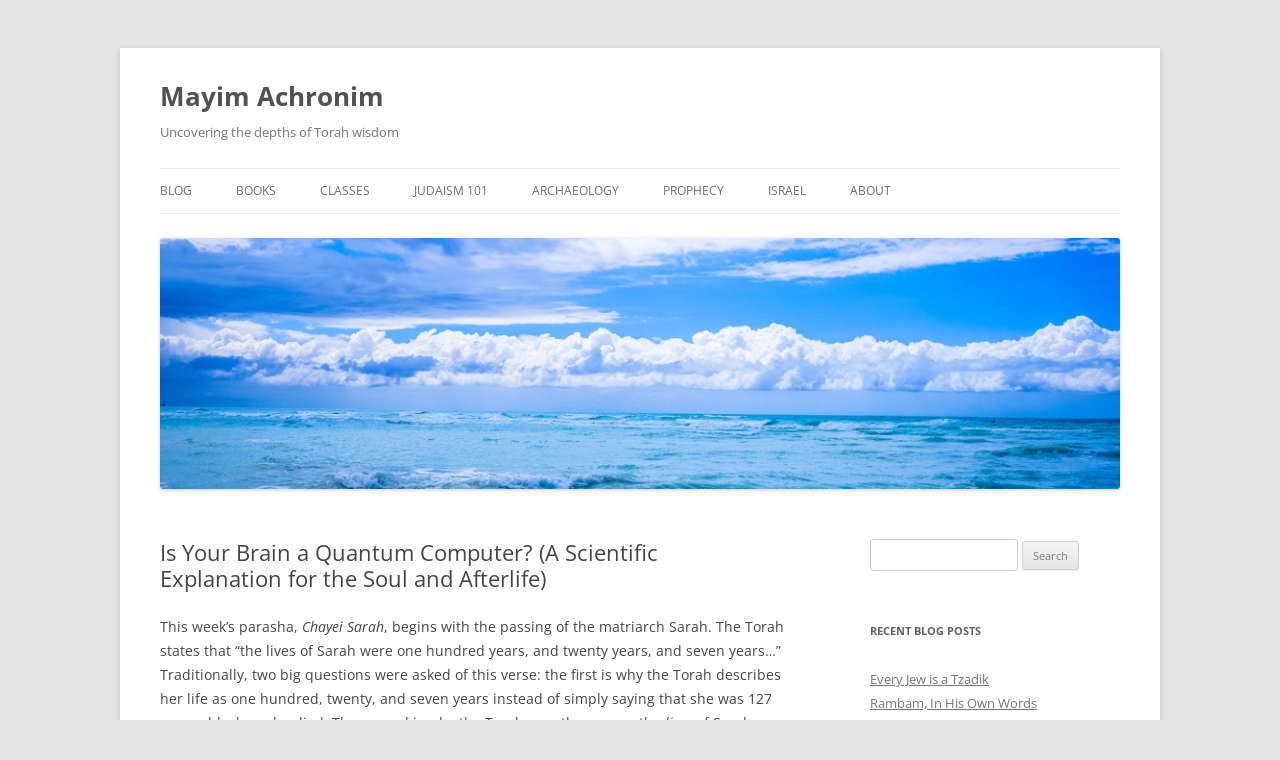

--- FILE ---
content_type: text/html; charset=UTF-8
request_url: https://www.mayimachronim.com/is-your-brain-a-quantum-computer-a-scientific-explanation-for-the-soul-and-afterlife/
body_size: 17556
content:
<!DOCTYPE html>
<!--[if IE 7]>
<html class="ie ie7" lang="en-US">
<![endif]-->
<!--[if IE 8]>
<html class="ie ie8" lang="en-US">
<![endif]-->
<!--[if !(IE 7) & !(IE 8)]><!-->
<html lang="en-US">
<!--<![endif]-->
<head>
<meta charset="UTF-8" />
<meta name="viewport" content="width=device-width, initial-scale=1.0" />
<title>Is Your Brain a Quantum Computer? (A Scientific Explanation for the Soul and Afterlife) | Mayim Achronim</title>
<link rel="profile" href="https://gmpg.org/xfn/11" />
<link rel="pingback" href="https://www.mayimachronim.com/xmlrpc.php">
<!--[if lt IE 9]>
<script src="https://www.mayimachronim.com/wp-content/themes/twentytwelve/js/html5.js?ver=3.7.0" type="text/javascript"></script>
<![endif]-->
<meta name='robots' content='max-image-preview:large' />
<link rel="alternate" type="application/rss+xml" title="Mayim Achronim &raquo; Feed" href="https://www.mayimachronim.com/feed/" />
<link rel="alternate" type="application/rss+xml" title="Mayim Achronim &raquo; Comments Feed" href="https://www.mayimachronim.com/comments/feed/" />
<link rel="alternate" type="application/rss+xml" title="Mayim Achronim &raquo; Is Your Brain a Quantum Computer? (A Scientific Explanation for the Soul and Afterlife) Comments Feed" href="https://www.mayimachronim.com/is-your-brain-a-quantum-computer-a-scientific-explanation-for-the-soul-and-afterlife/feed/" />
<link rel="alternate" title="oEmbed (JSON)" type="application/json+oembed" href="https://www.mayimachronim.com/wp-json/oembed/1.0/embed?url=https%3A%2F%2Fwww.mayimachronim.com%2Fis-your-brain-a-quantum-computer-a-scientific-explanation-for-the-soul-and-afterlife%2F" />
<link rel="alternate" title="oEmbed (XML)" type="text/xml+oembed" href="https://www.mayimachronim.com/wp-json/oembed/1.0/embed?url=https%3A%2F%2Fwww.mayimachronim.com%2Fis-your-brain-a-quantum-computer-a-scientific-explanation-for-the-soul-and-afterlife%2F&#038;format=xml" />
<style id='wp-img-auto-sizes-contain-inline-css' type='text/css'>
img:is([sizes=auto i],[sizes^="auto," i]){contain-intrinsic-size:3000px 1500px}
/*# sourceURL=wp-img-auto-sizes-contain-inline-css */
</style>
<link rel='stylesheet' id='sdm-styles-css' href='https://www.mayimachronim.com/wp-content/plugins/simple-download-monitor/css/sdm_wp_styles.css?ver=6.9' type='text/css' media='all' />
<style id='wp-emoji-styles-inline-css' type='text/css'>

	img.wp-smiley, img.emoji {
		display: inline !important;
		border: none !important;
		box-shadow: none !important;
		height: 1em !important;
		width: 1em !important;
		margin: 0 0.07em !important;
		vertical-align: -0.1em !important;
		background: none !important;
		padding: 0 !important;
	}
/*# sourceURL=wp-emoji-styles-inline-css */
</style>
<style id='wp-block-library-inline-css' type='text/css'>
:root{--wp-block-synced-color:#7a00df;--wp-block-synced-color--rgb:122,0,223;--wp-bound-block-color:var(--wp-block-synced-color);--wp-editor-canvas-background:#ddd;--wp-admin-theme-color:#007cba;--wp-admin-theme-color--rgb:0,124,186;--wp-admin-theme-color-darker-10:#006ba1;--wp-admin-theme-color-darker-10--rgb:0,107,160.5;--wp-admin-theme-color-darker-20:#005a87;--wp-admin-theme-color-darker-20--rgb:0,90,135;--wp-admin-border-width-focus:2px}@media (min-resolution:192dpi){:root{--wp-admin-border-width-focus:1.5px}}.wp-element-button{cursor:pointer}:root .has-very-light-gray-background-color{background-color:#eee}:root .has-very-dark-gray-background-color{background-color:#313131}:root .has-very-light-gray-color{color:#eee}:root .has-very-dark-gray-color{color:#313131}:root .has-vivid-green-cyan-to-vivid-cyan-blue-gradient-background{background:linear-gradient(135deg,#00d084,#0693e3)}:root .has-purple-crush-gradient-background{background:linear-gradient(135deg,#34e2e4,#4721fb 50%,#ab1dfe)}:root .has-hazy-dawn-gradient-background{background:linear-gradient(135deg,#faaca8,#dad0ec)}:root .has-subdued-olive-gradient-background{background:linear-gradient(135deg,#fafae1,#67a671)}:root .has-atomic-cream-gradient-background{background:linear-gradient(135deg,#fdd79a,#004a59)}:root .has-nightshade-gradient-background{background:linear-gradient(135deg,#330968,#31cdcf)}:root .has-midnight-gradient-background{background:linear-gradient(135deg,#020381,#2874fc)}:root{--wp--preset--font-size--normal:16px;--wp--preset--font-size--huge:42px}.has-regular-font-size{font-size:1em}.has-larger-font-size{font-size:2.625em}.has-normal-font-size{font-size:var(--wp--preset--font-size--normal)}.has-huge-font-size{font-size:var(--wp--preset--font-size--huge)}.has-text-align-center{text-align:center}.has-text-align-left{text-align:left}.has-text-align-right{text-align:right}.has-fit-text{white-space:nowrap!important}#end-resizable-editor-section{display:none}.aligncenter{clear:both}.items-justified-left{justify-content:flex-start}.items-justified-center{justify-content:center}.items-justified-right{justify-content:flex-end}.items-justified-space-between{justify-content:space-between}.screen-reader-text{border:0;clip-path:inset(50%);height:1px;margin:-1px;overflow:hidden;padding:0;position:absolute;width:1px;word-wrap:normal!important}.screen-reader-text:focus{background-color:#ddd;clip-path:none;color:#444;display:block;font-size:1em;height:auto;left:5px;line-height:normal;padding:15px 23px 14px;text-decoration:none;top:5px;width:auto;z-index:100000}html :where(.has-border-color){border-style:solid}html :where([style*=border-top-color]){border-top-style:solid}html :where([style*=border-right-color]){border-right-style:solid}html :where([style*=border-bottom-color]){border-bottom-style:solid}html :where([style*=border-left-color]){border-left-style:solid}html :where([style*=border-width]){border-style:solid}html :where([style*=border-top-width]){border-top-style:solid}html :where([style*=border-right-width]){border-right-style:solid}html :where([style*=border-bottom-width]){border-bottom-style:solid}html :where([style*=border-left-width]){border-left-style:solid}html :where(img[class*=wp-image-]){height:auto;max-width:100%}:where(figure){margin:0 0 1em}html :where(.is-position-sticky){--wp-admin--admin-bar--position-offset:var(--wp-admin--admin-bar--height,0px)}@media screen and (max-width:600px){html :where(.is-position-sticky){--wp-admin--admin-bar--position-offset:0px}}

/*# sourceURL=wp-block-library-inline-css */
</style><style id='global-styles-inline-css' type='text/css'>
:root{--wp--preset--aspect-ratio--square: 1;--wp--preset--aspect-ratio--4-3: 4/3;--wp--preset--aspect-ratio--3-4: 3/4;--wp--preset--aspect-ratio--3-2: 3/2;--wp--preset--aspect-ratio--2-3: 2/3;--wp--preset--aspect-ratio--16-9: 16/9;--wp--preset--aspect-ratio--9-16: 9/16;--wp--preset--color--black: #000000;--wp--preset--color--cyan-bluish-gray: #abb8c3;--wp--preset--color--white: #fff;--wp--preset--color--pale-pink: #f78da7;--wp--preset--color--vivid-red: #cf2e2e;--wp--preset--color--luminous-vivid-orange: #ff6900;--wp--preset--color--luminous-vivid-amber: #fcb900;--wp--preset--color--light-green-cyan: #7bdcb5;--wp--preset--color--vivid-green-cyan: #00d084;--wp--preset--color--pale-cyan-blue: #8ed1fc;--wp--preset--color--vivid-cyan-blue: #0693e3;--wp--preset--color--vivid-purple: #9b51e0;--wp--preset--color--blue: #21759b;--wp--preset--color--dark-gray: #444;--wp--preset--color--medium-gray: #9f9f9f;--wp--preset--color--light-gray: #e6e6e6;--wp--preset--gradient--vivid-cyan-blue-to-vivid-purple: linear-gradient(135deg,rgb(6,147,227) 0%,rgb(155,81,224) 100%);--wp--preset--gradient--light-green-cyan-to-vivid-green-cyan: linear-gradient(135deg,rgb(122,220,180) 0%,rgb(0,208,130) 100%);--wp--preset--gradient--luminous-vivid-amber-to-luminous-vivid-orange: linear-gradient(135deg,rgb(252,185,0) 0%,rgb(255,105,0) 100%);--wp--preset--gradient--luminous-vivid-orange-to-vivid-red: linear-gradient(135deg,rgb(255,105,0) 0%,rgb(207,46,46) 100%);--wp--preset--gradient--very-light-gray-to-cyan-bluish-gray: linear-gradient(135deg,rgb(238,238,238) 0%,rgb(169,184,195) 100%);--wp--preset--gradient--cool-to-warm-spectrum: linear-gradient(135deg,rgb(74,234,220) 0%,rgb(151,120,209) 20%,rgb(207,42,186) 40%,rgb(238,44,130) 60%,rgb(251,105,98) 80%,rgb(254,248,76) 100%);--wp--preset--gradient--blush-light-purple: linear-gradient(135deg,rgb(255,206,236) 0%,rgb(152,150,240) 100%);--wp--preset--gradient--blush-bordeaux: linear-gradient(135deg,rgb(254,205,165) 0%,rgb(254,45,45) 50%,rgb(107,0,62) 100%);--wp--preset--gradient--luminous-dusk: linear-gradient(135deg,rgb(255,203,112) 0%,rgb(199,81,192) 50%,rgb(65,88,208) 100%);--wp--preset--gradient--pale-ocean: linear-gradient(135deg,rgb(255,245,203) 0%,rgb(182,227,212) 50%,rgb(51,167,181) 100%);--wp--preset--gradient--electric-grass: linear-gradient(135deg,rgb(202,248,128) 0%,rgb(113,206,126) 100%);--wp--preset--gradient--midnight: linear-gradient(135deg,rgb(2,3,129) 0%,rgb(40,116,252) 100%);--wp--preset--font-size--small: 13px;--wp--preset--font-size--medium: 20px;--wp--preset--font-size--large: 36px;--wp--preset--font-size--x-large: 42px;--wp--preset--spacing--20: 0.44rem;--wp--preset--spacing--30: 0.67rem;--wp--preset--spacing--40: 1rem;--wp--preset--spacing--50: 1.5rem;--wp--preset--spacing--60: 2.25rem;--wp--preset--spacing--70: 3.38rem;--wp--preset--spacing--80: 5.06rem;--wp--preset--shadow--natural: 6px 6px 9px rgba(0, 0, 0, 0.2);--wp--preset--shadow--deep: 12px 12px 50px rgba(0, 0, 0, 0.4);--wp--preset--shadow--sharp: 6px 6px 0px rgba(0, 0, 0, 0.2);--wp--preset--shadow--outlined: 6px 6px 0px -3px rgb(255, 255, 255), 6px 6px rgb(0, 0, 0);--wp--preset--shadow--crisp: 6px 6px 0px rgb(0, 0, 0);}:where(.is-layout-flex){gap: 0.5em;}:where(.is-layout-grid){gap: 0.5em;}body .is-layout-flex{display: flex;}.is-layout-flex{flex-wrap: wrap;align-items: center;}.is-layout-flex > :is(*, div){margin: 0;}body .is-layout-grid{display: grid;}.is-layout-grid > :is(*, div){margin: 0;}:where(.wp-block-columns.is-layout-flex){gap: 2em;}:where(.wp-block-columns.is-layout-grid){gap: 2em;}:where(.wp-block-post-template.is-layout-flex){gap: 1.25em;}:where(.wp-block-post-template.is-layout-grid){gap: 1.25em;}.has-black-color{color: var(--wp--preset--color--black) !important;}.has-cyan-bluish-gray-color{color: var(--wp--preset--color--cyan-bluish-gray) !important;}.has-white-color{color: var(--wp--preset--color--white) !important;}.has-pale-pink-color{color: var(--wp--preset--color--pale-pink) !important;}.has-vivid-red-color{color: var(--wp--preset--color--vivid-red) !important;}.has-luminous-vivid-orange-color{color: var(--wp--preset--color--luminous-vivid-orange) !important;}.has-luminous-vivid-amber-color{color: var(--wp--preset--color--luminous-vivid-amber) !important;}.has-light-green-cyan-color{color: var(--wp--preset--color--light-green-cyan) !important;}.has-vivid-green-cyan-color{color: var(--wp--preset--color--vivid-green-cyan) !important;}.has-pale-cyan-blue-color{color: var(--wp--preset--color--pale-cyan-blue) !important;}.has-vivid-cyan-blue-color{color: var(--wp--preset--color--vivid-cyan-blue) !important;}.has-vivid-purple-color{color: var(--wp--preset--color--vivid-purple) !important;}.has-black-background-color{background-color: var(--wp--preset--color--black) !important;}.has-cyan-bluish-gray-background-color{background-color: var(--wp--preset--color--cyan-bluish-gray) !important;}.has-white-background-color{background-color: var(--wp--preset--color--white) !important;}.has-pale-pink-background-color{background-color: var(--wp--preset--color--pale-pink) !important;}.has-vivid-red-background-color{background-color: var(--wp--preset--color--vivid-red) !important;}.has-luminous-vivid-orange-background-color{background-color: var(--wp--preset--color--luminous-vivid-orange) !important;}.has-luminous-vivid-amber-background-color{background-color: var(--wp--preset--color--luminous-vivid-amber) !important;}.has-light-green-cyan-background-color{background-color: var(--wp--preset--color--light-green-cyan) !important;}.has-vivid-green-cyan-background-color{background-color: var(--wp--preset--color--vivid-green-cyan) !important;}.has-pale-cyan-blue-background-color{background-color: var(--wp--preset--color--pale-cyan-blue) !important;}.has-vivid-cyan-blue-background-color{background-color: var(--wp--preset--color--vivid-cyan-blue) !important;}.has-vivid-purple-background-color{background-color: var(--wp--preset--color--vivid-purple) !important;}.has-black-border-color{border-color: var(--wp--preset--color--black) !important;}.has-cyan-bluish-gray-border-color{border-color: var(--wp--preset--color--cyan-bluish-gray) !important;}.has-white-border-color{border-color: var(--wp--preset--color--white) !important;}.has-pale-pink-border-color{border-color: var(--wp--preset--color--pale-pink) !important;}.has-vivid-red-border-color{border-color: var(--wp--preset--color--vivid-red) !important;}.has-luminous-vivid-orange-border-color{border-color: var(--wp--preset--color--luminous-vivid-orange) !important;}.has-luminous-vivid-amber-border-color{border-color: var(--wp--preset--color--luminous-vivid-amber) !important;}.has-light-green-cyan-border-color{border-color: var(--wp--preset--color--light-green-cyan) !important;}.has-vivid-green-cyan-border-color{border-color: var(--wp--preset--color--vivid-green-cyan) !important;}.has-pale-cyan-blue-border-color{border-color: var(--wp--preset--color--pale-cyan-blue) !important;}.has-vivid-cyan-blue-border-color{border-color: var(--wp--preset--color--vivid-cyan-blue) !important;}.has-vivid-purple-border-color{border-color: var(--wp--preset--color--vivid-purple) !important;}.has-vivid-cyan-blue-to-vivid-purple-gradient-background{background: var(--wp--preset--gradient--vivid-cyan-blue-to-vivid-purple) !important;}.has-light-green-cyan-to-vivid-green-cyan-gradient-background{background: var(--wp--preset--gradient--light-green-cyan-to-vivid-green-cyan) !important;}.has-luminous-vivid-amber-to-luminous-vivid-orange-gradient-background{background: var(--wp--preset--gradient--luminous-vivid-amber-to-luminous-vivid-orange) !important;}.has-luminous-vivid-orange-to-vivid-red-gradient-background{background: var(--wp--preset--gradient--luminous-vivid-orange-to-vivid-red) !important;}.has-very-light-gray-to-cyan-bluish-gray-gradient-background{background: var(--wp--preset--gradient--very-light-gray-to-cyan-bluish-gray) !important;}.has-cool-to-warm-spectrum-gradient-background{background: var(--wp--preset--gradient--cool-to-warm-spectrum) !important;}.has-blush-light-purple-gradient-background{background: var(--wp--preset--gradient--blush-light-purple) !important;}.has-blush-bordeaux-gradient-background{background: var(--wp--preset--gradient--blush-bordeaux) !important;}.has-luminous-dusk-gradient-background{background: var(--wp--preset--gradient--luminous-dusk) !important;}.has-pale-ocean-gradient-background{background: var(--wp--preset--gradient--pale-ocean) !important;}.has-electric-grass-gradient-background{background: var(--wp--preset--gradient--electric-grass) !important;}.has-midnight-gradient-background{background: var(--wp--preset--gradient--midnight) !important;}.has-small-font-size{font-size: var(--wp--preset--font-size--small) !important;}.has-medium-font-size{font-size: var(--wp--preset--font-size--medium) !important;}.has-large-font-size{font-size: var(--wp--preset--font-size--large) !important;}.has-x-large-font-size{font-size: var(--wp--preset--font-size--x-large) !important;}
/*# sourceURL=global-styles-inline-css */
</style>

<style id='classic-theme-styles-inline-css' type='text/css'>
/*! This file is auto-generated */
.wp-block-button__link{color:#fff;background-color:#32373c;border-radius:9999px;box-shadow:none;text-decoration:none;padding:calc(.667em + 2px) calc(1.333em + 2px);font-size:1.125em}.wp-block-file__button{background:#32373c;color:#fff;text-decoration:none}
/*# sourceURL=/wp-includes/css/classic-themes.min.css */
</style>
<link rel='stylesheet' id='twentytwelve-fonts-css' href='https://www.mayimachronim.com/wp-content/themes/twentytwelve/fonts/font-open-sans.css?ver=20230328' type='text/css' media='all' />
<link rel='stylesheet' id='twentytwelve-style-css' href='https://www.mayimachronim.com/wp-content/themes/twentytwelve/style.css?ver=20241112' type='text/css' media='all' />
<link rel='stylesheet' id='twentytwelve-block-style-css' href='https://www.mayimachronim.com/wp-content/themes/twentytwelve/css/blocks.css?ver=20240812' type='text/css' media='all' />
<script type="text/javascript" src="https://www.mayimachronim.com/wp-includes/js/jquery/jquery.min.js?ver=3.7.1" id="jquery-core-js"></script>
<script type="text/javascript" src="https://www.mayimachronim.com/wp-includes/js/jquery/jquery-migrate.min.js?ver=3.4.1" id="jquery-migrate-js"></script>
<script type="text/javascript" id="sdm-scripts-js-extra">
/* <![CDATA[ */
var sdm_ajax_script = {"ajaxurl":"https://www.mayimachronim.com/wp-admin/admin-ajax.php"};
//# sourceURL=sdm-scripts-js-extra
/* ]]> */
</script>
<script type="text/javascript" src="https://www.mayimachronim.com/wp-content/plugins/simple-download-monitor/js/sdm_wp_scripts.js?ver=6.9" id="sdm-scripts-js"></script>
<script type="text/javascript" src="https://www.mayimachronim.com/wp-content/themes/twentytwelve/js/navigation.js?ver=20141205" id="twentytwelve-navigation-js" defer="defer" data-wp-strategy="defer"></script>
<link rel="https://api.w.org/" href="https://www.mayimachronim.com/wp-json/" /><link rel="alternate" title="JSON" type="application/json" href="https://www.mayimachronim.com/wp-json/wp/v2/posts/1158" /><link rel="EditURI" type="application/rsd+xml" title="RSD" href="https://www.mayimachronim.com/xmlrpc.php?rsd" />
<meta name="generator" content="WordPress 6.9" />
<link rel="canonical" href="https://www.mayimachronim.com/is-your-brain-a-quantum-computer-a-scientific-explanation-for-the-soul-and-afterlife/" />
<link rel='shortlink' href='https://www.mayimachronim.com/?p=1158' />
		<script type="text/javascript">
			var _statcounter = _statcounter || [];
			_statcounter.push({"tags": {"author": "Efraim Palvanov"}});
		</script>
		<script type="text/javascript">//<![CDATA[
  function external_links_in_new_windows_loop() {
    if (!document.links) {
      document.links = document.getElementsByTagName('a');
    }
    var change_link = false;
    var force = '';
    var ignore = '';

    for (var t=0; t<document.links.length; t++) {
      var all_links = document.links[t];
      change_link = false;
      
      if(document.links[t].hasAttribute('onClick') == false) {
        // forced if the address starts with http (or also https), but does not link to the current domain
        if(all_links.href.search(/^http/) != -1 && all_links.href.search('www.mayimachronim.com') == -1 && all_links.href.search(/^#/) == -1) {
          // console.log('Changed ' + all_links.href);
          change_link = true;
        }
          
        if(force != '' && all_links.href.search(force) != -1) {
          // forced
          // console.log('force ' + all_links.href);
          change_link = true;
        }
        
        if(ignore != '' && all_links.href.search(ignore) != -1) {
          // console.log('ignore ' + all_links.href);
          // ignored
          change_link = false;
        }

        if(change_link == true) {
          // console.log('Changed ' + all_links.href);
          document.links[t].setAttribute('onClick', 'javascript:window.open(\'' + all_links.href.replace(/'/g, '') + '\', \'_blank\', \'noopener\'); return false;');
          document.links[t].removeAttribute('target');
        }
      }
    }
  }
  
  // Load
  function external_links_in_new_windows_load(func)
  {  
    var oldonload = window.onload;
    if (typeof window.onload != 'function'){
      window.onload = func;
    } else {
      window.onload = function(){
        oldonload();
        func();
      }
    }
  }

  external_links_in_new_windows_load(external_links_in_new_windows_loop);
  //]]></script>

<link rel="icon" href="https://www.mayimachronim.com/wp-content/uploads/2016/06/cropped-cropped-Header2-32x32.jpg" sizes="32x32" />
<link rel="icon" href="https://www.mayimachronim.com/wp-content/uploads/2016/06/cropped-cropped-Header2-192x192.jpg" sizes="192x192" />
<link rel="apple-touch-icon" href="https://www.mayimachronim.com/wp-content/uploads/2016/06/cropped-cropped-Header2-180x180.jpg" />
<meta name="msapplication-TileImage" content="https://www.mayimachronim.com/wp-content/uploads/2016/06/cropped-cropped-Header2-270x270.jpg" />
</head>

<body data-rsssl=1 class="wp-singular post-template-default single single-post postid-1158 single-format-standard wp-embed-responsive wp-theme-twentytwelve custom-font-enabled single-author">
<div id="page" class="hfeed site">
	<header id="masthead" class="site-header">
		<hgroup>
			<h1 class="site-title"><a href="https://www.mayimachronim.com/" rel="home">Mayim Achronim</a></h1>
			<h2 class="site-description">Uncovering the depths of Torah wisdom</h2>
		</hgroup>

		<nav id="site-navigation" class="main-navigation">
			<button class="menu-toggle">Menu</button>
			<a class="assistive-text" href="#content">Skip to content</a>
			<div class="menu-header-menu-container"><ul id="menu-header-menu" class="nav-menu"><li id="menu-item-492" class="menu-item menu-item-type-custom menu-item-object-custom menu-item-home menu-item-492"><a href="https://www.mayimachronim.com">Blog</a></li>
<li id="menu-item-490" class="menu-item menu-item-type-post_type menu-item-object-page menu-item-490"><a href="https://www.mayimachronim.com/books/">Books</a></li>
<li id="menu-item-2800" class="menu-item menu-item-type-post_type menu-item-object-page menu-item-2800"><a href="https://www.mayimachronim.com/videos/">Classes</a></li>
<li id="menu-item-8684" class="menu-item menu-item-type-post_type menu-item-object-page menu-item-8684"><a href="https://www.mayimachronim.com/judaism-101/">Judaism 101</a></li>
<li id="menu-item-1543" class="menu-item menu-item-type-post_type menu-item-object-page menu-item-1543"><a href="https://www.mayimachronim.com/archaeology/">Archaeology</a></li>
<li id="menu-item-1866" class="menu-item menu-item-type-post_type menu-item-object-page menu-item-1866"><a href="https://www.mayimachronim.com/prophecy/">Prophecy</a></li>
<li id="menu-item-3007" class="menu-item menu-item-type-post_type menu-item-object-page menu-item-3007"><a href="https://www.mayimachronim.com/israel/">Israel</a></li>
<li id="menu-item-491" class="menu-item menu-item-type-post_type menu-item-object-page menu-item-491"><a href="https://www.mayimachronim.com/about/">About</a></li>
</ul></div>		</nav><!-- #site-navigation -->

				<a href="https://www.mayimachronim.com/"><img src="https://www.mayimachronim.com/wp-content/uploads/2016/06/cropped-Header2.jpg" width="2000" height="522" alt="Mayim Achronim" class="header-image" srcset="https://www.mayimachronim.com/wp-content/uploads/2016/06/cropped-Header2.jpg 2000w, https://www.mayimachronim.com/wp-content/uploads/2016/06/cropped-Header2-300x78.jpg 300w, https://www.mayimachronim.com/wp-content/uploads/2016/06/cropped-Header2-768x200.jpg 768w, https://www.mayimachronim.com/wp-content/uploads/2016/06/cropped-Header2-1024x267.jpg 1024w, https://www.mayimachronim.com/wp-content/uploads/2016/06/cropped-Header2-624x163.jpg 624w" sizes="(max-width: 2000px) 100vw, 2000px" decoding="async" fetchpriority="high" /></a>
			</header><!-- #masthead -->

	<div id="main" class="wrapper">

	<div id="primary" class="site-content">
		<div id="content" role="main">

			
				
	<article id="post-1158" class="post-1158 post type-post status-publish format-standard hentry category-law-life-cycle category-mysteries-origins category-torah-science tag-afterlife tag-brain tag-chayei-sarah tag-clinical-death tag-consciousness tag-death tag-life tag-microtubules tag-mind tag-mind-body-connection tag-near-death-experience tag-neurobiology tag-neurology tag-physics tag-psychology tag-quantum-biology tag-quantum-computer tag-quantum-physics tag-rebecca tag-reincarnation tag-sarah tag-soul tag-space tag-spirituality tag-torah-and-science tag-universe">
				<header class="entry-header">
			
						<h1 class="entry-title">Is Your Brain a Quantum Computer? (A Scientific Explanation for the Soul and Afterlife)</h1>
								</header><!-- .entry-header -->

				<div class="entry-content">
			<p>This week’s parasha, <em>Chayei Sarah</em>, begins with the passing of the matriarch Sarah. The Torah states that “the lives of Sarah were one hundred years, and twenty years, and seven years…” Traditionally, two big questions were asked of this verse: the first is why the Torah describes her life as one hundred, twenty, and seven years instead of simply saying that she was 127 years old when she died. The second is why the Torah says these were the <em>lives</em> of Sarah, instead of <em>life</em> in the singular, especially in light of the fact that the parasha actually describes her death, not life!</p>
<p>The classic answer to the first question is that Sarah was as beautiful at 100 as she was at 20, and she was as pure at 20 as she was at 7 years old. The answer to the second question, as we’ve explored in the past (see &#8216;A Mystical Journey through the Lives of Sarah&#8217; in <a href="https://www.lulu.com/en/us/shop/efraim-palvanov/garments-of-light-70-illuminating-essays-on-the-weekly-torah-portion-and-holidays/paperback/product-1wryq9vn.html"><em>Garments of Light</em></a>), is that Sarah &#8211; or at least a part of her soul &#8211; was immediately reincarnated in Rebecca, and thus Sarah’s life and life’s work continued with her future daughter-in-law. In general, the word for “life” in Hebrew is in plural, <em>chaim</em>, which alludes to the fact that there are really two lives: the transient life in this current physical world, and the everlasting life of the soul.</p>
<p>Today, many question (or outright reject) the possibility of an afterlife. Such people argue that there is no evidence or scientifically plausible explanation for such things. When the body dies, the person dies with it, and that’s it. In reality, there is a great deal of evidence to support the notion of a soul and an afterlife, and even one solid scientific explanation that is slowly gaining popularity and acceptance.</p>
<h2><strong>The Quantum Brain</strong></h2>
<p>Although there have been millions of cases of “near death experiences” and medically-induced “clinical deaths”—many of which end with the victim or patient describing other worlds and relating accurate information that would have been impossible for them to know—these are all relegated to “anecdotal evidence” and generally not taken seriously in the scientific community. We can put all of that aside (together with countless people’s personal stories of prophetic dreams and premonitions, “out-of-body” experiences, miraculous occurrences, and other inexplicable phenomena), and focus strictly on accepted science.</p>
<p>In recent decades, neurologists studying the human brain have sought to uncover what it is that generates consciousness and actually makes the brain work. Why and how is it that this network of cells produces a “mind”? Biology and chemistry have given us the general mechanisms of electrical signals and neurotransmitters, but have not been able to answer the real fundamental questions. To solve the mystery actually requires the most complex of sciences: quantum physics.</p>
<p>In 1989, world-renowned physicist Sir Roger Penrose published <em>The Emperor’s New Mind</em> in which he argued that classical physics simply cannot explain consciousness, nor can the brain be compared in any way to a typical computer, or be explained with familiar algorithms. Penrose suggested that the only plausible explanation for consciousness can come from quantum physics.</p>
<p>To go into the major principles of quantum physics is far beyond our scope. Indeed, one of the great quantum physicists, Richard Feynman, once noted: “I think I can safely say that nobody understands quantum mechanics.” Suffice it to say that quantum physics has completely revolutionized science and our entire understanding of reality. It has turned the universe into a funky place where just about anything is possible, and where things at the sub-atomic level behave in totally bizarre ways. <a href="http://www.jewoftheweek.net/2017/04/19/jew-of-the-week-niels-bohr/">Niels Bohr</a>, one of the early quantum physicists (and a Nobel Prize winner) offered that “If quantum mechanics hasn’t profoundly shocked you, you haven’t understood it yet.” Meanwhile, the man who is often called “the father of quantum physics”, Max Planck, stated:</p>
<p style="padding-left: 30px;">As a man who has devoted his whole life to the most clear headed science, to the study of matter, I can tell you as a result of my research about atoms this much: There is no matter as such. All matter originates and exists only by virtue of a force which brings the particle of an atom to vibration and holds this most minute solar system of the atom together. We must assume behind this force the existence of a conscious and intelligent mind. This mind is the matrix of all matter.</p>
<p>From his lifetime of studies, Planck concluded that reality as we know it doesn’t exist, and all of matter is held together by some kind of universal mind or consciousness. Building on these ideas, and the complex math and science behind them, Penrose proposed that the brain is a “quantum computer” of sorts, and may be intricately linked to the very fabric of the universe.</p>
<h2><strong>Quantum Biology and the Soul </strong></h2>
<p>Penrose’s hypothesis inspired a psychology professor in Arizona named <a href="https://www.youtube.com/watch?v=iIyEjh6ef_8">Stuart Hameroff</a>. As a practicing anesthesiologist, Hameroff knew that anesthesia works by shutting down small proteins inside neurons called microtubules, and this shuts off a person’s consciousness. Penrose and Hameroff teamed up to continue researching the possibility of the brain as quantum computer. Incredibly, their <a href="https://www.youtube.com/watch?v=jjpEc98o_Oo">conclusions suggest that</a> the brain can actually store its quantum information in the universe itself, so that even if the brain was to die, its information would <em>not</em> die with it. That information can be held indefinitely in the universe, and can return to a revived brain, or even into another brain. This would explain near death experiences and clinical deaths, and provides a scientific explanation for reincarnation and a life after death. The death of the body does not at all mean the death of the person, or that person’s memories and thoughts.</p>
<p><iframe title="Is Your Brain a Quantum Computer?" width="625" height="352" src="https://www.youtube.com/embed/ZaRNQFuCxfY?feature=oembed" frameborder="0" allow="accelerometer; autoplay; clipboard-write; encrypted-media; gyroscope; picture-in-picture; web-share" referrerpolicy="strict-origin-when-cross-origin" allowfullscreen></iframe></p>
<p>While there are those who are quick to criticize the theory and reject it, no one has been able to actually refute it. In fact, since the theory was first proposed, more and more evidence has accumulated to support it. In 2014, quantum biologist <a href="https://www.youtube.com/watch?v=sLS393F2wr4">Anirban Bandyopadhyay</a> (based in Japan’s National Institute for Materials Science and a visiting professor at MIT) successfully demonstrated the quantum activity of microtubules.</p>
<p>It appears that science has finally discovered the soul. There are now valid, empirical evidence-based theories to explain the existence of an eternal mind or spirit, a universal consciousness, the possibility of an afterlife and reincarnation. The scientific community needs to stop aggressively denying anything that seems “spiritual”, and instead delve deeper into this exciting and promising new field. This sentiment was already expressed long ago by Nikola Tesla, considered by many to be the greatest scientist of all time: “The day science begins to study non-physical phenomena, it will make more progress in one decade than in all the previous centuries of its existence.” It was the genius Tesla who first noted that his brain “is only a receiver,” and stated that “In the Universe there is a core from which we obtain knowledge, strength, inspiration. I have not penetrated into the secrets of this core, but I know it exists.”</p>
<hr />
<p><strong>The above is an excerpt from <a href="https://www.lulu.com/en/us/shop/efraim-palvanov/garments-of-light-70-illuminating-essays-on-the-weekly-torah-portion-and-holidays-volume-2/paperback/product-kjy5wv.html?page=1&amp;pageSize=4"><em>Garments of Light</em>, Volume Two</a>. Get the book <a href="https://www.lulu.com/en/us/shop/efraim-palvanov/garments-of-light-70-illuminating-essays-on-the-weekly-torah-portion-and-holidays-volume-2/paperback/product-kjy5wv.html?page=1&amp;pageSize=4">here</a>! </strong></p>
<p><a href="https://www.lulu.com/en/us/shop/efraim-palvanov/garments-of-light-70-illuminating-essays-on-the-weekly-torah-portion-and-holidays-volume-2/paperback/product-kjy5wv.html?page=1&amp;pageSize=4"><img decoding="async" class="aligncenter wp-image-2631" src="https://www.mayimachronim.com/wp-content/uploads/2015/10/GarmentsOfLight-2-Front-199x300.jpg" sizes="(max-width: 350px) 100vw, 350px" srcset="https://www.mayimachronim.com/wp-content/uploads/2015/10/GarmentsOfLight-2-Front-199x300.jpg 199w, https://www.mayimachronim.com/wp-content/uploads/2015/10/GarmentsOfLight-2-Front-678x1024.jpg 678w, https://www.mayimachronim.com/wp-content/uploads/2015/10/GarmentsOfLight-2-Front-768x1160.jpg 768w, https://www.mayimachronim.com/wp-content/uploads/2015/10/GarmentsOfLight-2-Front-1017x1536.jpg 1017w, https://www.mayimachronim.com/wp-content/uploads/2015/10/GarmentsOfLight-2-Front-1356x2048.jpg 1356w, https://www.mayimachronim.com/wp-content/uploads/2015/10/GarmentsOfLight-2-Front-624x942.jpg 624w, https://www.mayimachronim.com/wp-content/uploads/2015/10/GarmentsOfLight-2-Front-scaled.jpg 1696w" alt="" width="350" height="528" /></a></p>
					</div><!-- .entry-content -->
		
		<footer class="entry-meta">
			This entry was posted in <a href="https://www.mayimachronim.com/category/law-life-cycle/" rel="category tag">Jewish Law &amp; Life Cycle</a>, <a href="https://www.mayimachronim.com/category/mysteries-origins/" rel="category tag">Mysteries &amp; Origins</a>, <a href="https://www.mayimachronim.com/category/torah-science/" rel="category tag">Torah &amp; Science</a> and tagged <a href="https://www.mayimachronim.com/tag/afterlife/" rel="tag">Afterlife</a>, <a href="https://www.mayimachronim.com/tag/brain/" rel="tag">Brain</a>, <a href="https://www.mayimachronim.com/tag/chayei-sarah/" rel="tag">Chayei Sarah (Parasha)</a>, <a href="https://www.mayimachronim.com/tag/clinical-death/" rel="tag">Clinical Death</a>, <a href="https://www.mayimachronim.com/tag/consciousness/" rel="tag">Consciousness</a>, <a href="https://www.mayimachronim.com/tag/death/" rel="tag">Death</a>, <a href="https://www.mayimachronim.com/tag/life/" rel="tag">Life</a>, <a href="https://www.mayimachronim.com/tag/microtubules/" rel="tag">Microtubules</a>, <a href="https://www.mayimachronim.com/tag/mind/" rel="tag">Mind</a>, <a href="https://www.mayimachronim.com/tag/mind-body-connection/" rel="tag">Mind-Body Connection</a>, <a href="https://www.mayimachronim.com/tag/near-death-experience/" rel="tag">Near Death Experience</a>, <a href="https://www.mayimachronim.com/tag/neurobiology/" rel="tag">Neurobiology</a>, <a href="https://www.mayimachronim.com/tag/neurology/" rel="tag">Neurology</a>, <a href="https://www.mayimachronim.com/tag/physics/" rel="tag">Physics</a>, <a href="https://www.mayimachronim.com/tag/psychology/" rel="tag">Psychology</a>, <a href="https://www.mayimachronim.com/tag/quantum-biology/" rel="tag">Quantum Biology</a>, <a href="https://www.mayimachronim.com/tag/quantum-computer/" rel="tag">Quantum Computer</a>, <a href="https://www.mayimachronim.com/tag/quantum-physics/" rel="tag">Quantum Physics</a>, <a href="https://www.mayimachronim.com/tag/rebecca/" rel="tag">Rebecca</a>, <a href="https://www.mayimachronim.com/tag/reincarnation/" rel="tag">Reincarnation</a>, <a href="https://www.mayimachronim.com/tag/sarah/" rel="tag">Sarah</a>, <a href="https://www.mayimachronim.com/tag/soul/" rel="tag">Soul</a>, <a href="https://www.mayimachronim.com/tag/space/" rel="tag">Space</a>, <a href="https://www.mayimachronim.com/tag/spirituality/" rel="tag">Spirituality</a>, <a href="https://www.mayimachronim.com/tag/torah-and-science/" rel="tag">Torah and Science</a>, <a href="https://www.mayimachronim.com/tag/universe/" rel="tag">Universe</a> on <a href="https://www.mayimachronim.com/is-your-brain-a-quantum-computer-a-scientific-explanation-for-the-soul-and-afterlife/" title="1:58 pm" rel="bookmark"><time class="entry-date" datetime="2017-11-06T13:58:00-05:00">November 6, 2017</time></a><span class="by-author"> by <span class="author vcard"><a class="url fn n" href="https://www.mayimachronim.com/author/admin/" title="View all posts by Efraim Palvanov" rel="author">Efraim Palvanov</a></span></span>.								</footer><!-- .entry-meta -->
	</article><!-- #post -->

				<nav class="nav-single">
					<h3 class="assistive-text">Post navigation</h3>
					<span class="nav-previous"><a href="https://www.mayimachronim.com/torah-on-the-big-bang-and-the-age-of-the-universe/" rel="prev"><span class="meta-nav">&larr;</span> Torah on the Big Bang and the Age of the Universe</a></span>
					<span class="nav-next"><a href="https://www.mayimachronim.com/marriage-and-prayer-why-they-are-the-same-and-how-to-succeed-in-both/" rel="next">Marriage and Prayer: Why They Are the Same, and How to Succeed in Both <span class="meta-nav">&rarr;</span></a></span>
				</nav><!-- .nav-single -->

				
<div id="comments" class="comments-area">

	
			<h2 class="comments-title">
			2 thoughts on &ldquo;<span>Is Your Brain a Quantum Computer? (A Scientific Explanation for the Soul and Afterlife)</span>&rdquo;		</h2>

		<ol class="commentlist">
					<li class="pingback even thread-even depth-1" id="comment-133">
		<p>Pingback: <a href="https://www.mayimachronim.com/red-cow-quantum-physics-in-the-torah/" class="url" rel="ugc">Red Cow: Quantum Physics in the Torah | Mayim Achronim</a> </p>
				</li><!-- #comment-## -->
		<li class="pingback odd alt thread-odd thread-alt depth-1" id="comment-174">
		<p>Pingback: <a href="https://www.mayimachronim.com/three-reasons-to-be-religious/" class="url" rel="ugc">Three Reasons to be Religious | Mayim Achronim</a> </p>
				</li><!-- #comment-## -->
		</ol><!-- .commentlist -->

		
				<p class="nocomments">Comments are closed.</p>
		
	
	
</div><!-- #comments .comments-area -->

			
		</div><!-- #content -->
	</div><!-- #primary -->


			<div id="secondary" class="widget-area" role="complementary">
			<aside id="search-2" class="widget widget_search"><form role="search" method="get" id="searchform" class="searchform" action="https://www.mayimachronim.com/">
				<div>
					<label class="screen-reader-text" for="s">Search for:</label>
					<input type="text" value="" name="s" id="s" />
					<input type="submit" id="searchsubmit" value="Search" />
				</div>
			</form></aside>
		<aside id="recent-posts-2" class="widget widget_recent_entries">
		<h3 class="widget-title">Recent Blog Posts</h3>
		<ul>
											<li>
					<a href="https://www.mayimachronim.com/every-jew-is-a-tzadik/">Every Jew is a Tzadik</a>
									</li>
											<li>
					<a href="https://www.mayimachronim.com/rambam-in-his-own-words/">Rambam, In His Own Words</a>
									</li>
											<li>
					<a href="https://www.mayimachronim.com/parasha-deep-dive-shemot/">Parasha Deep Dive: Shemot</a>
									</li>
											<li>
					<a href="https://www.mayimachronim.com/torah-chemistry-video/">Torah Chemistry (Video)</a>
									</li>
											<li>
					<a href="https://www.mayimachronim.com/the-number-501/">The Number 501</a>
									</li>
											<li>
					<a href="https://www.mayimachronim.com/chanukah-the-final-redemption/">Chanukah &#038; the Final Redemption</a>
									</li>
											<li>
					<a href="https://www.mayimachronim.com/joseph-and-the-rothschilds/">Joseph and the Rothschilds</a>
									</li>
					</ul>

		</aside><aside id="block-3" class="widget widget_block"><div id="mc_embed_shell">
      <link href="//cdn-images.mailchimp.com/embedcode/classic-061523.css" rel="stylesheet" type="text/css">
  <style type="text/css">
        #mc_embed_signup{background:#f7f7f7; false;clear:left; font:14px Helvetica,Arial,sans-serif; width: 98%; padding: 2%;}
        /* Add your own Mailchimp form style overrides in your site stylesheet or in this style block.
           We recommend moving this block and the preceding CSS link to the HEAD of your HTML file. */
</style>
<div id="mc_embed_signup">
    <form action="https://mayimachronim.us3.list-manage.com/subscribe/post?u=d790062f7c03fa7913baea421&amp;id=252a92687d&amp;f_id=00281ce2f0" method="post" id="mc-embedded-subscribe-form" name="mc-embedded-subscribe-form" class="validate" target="_blank" data-dashlane-rid="01f900057a4357e4" data-dashlane-classification="newsletter">
        <div id="mc_embed_signup_scroll"><h2>Sign up for a weekly Torah insight!</h2>
            <div class="indicates-required"><span class="asterisk">*</span> indicates required</div>
            <div class="mc-field-group"><label for="mce-EMAIL">Email Address <span class="asterisk">*</span></label><input type="email" name="EMAIL" class="required email" id="mce-EMAIL" required="" value="" data-dashlane-rid="428a8aa10a9f7969" data-dashlane-classification="email" data-kwimpalastatus="alive" data-kwimpalaid="1728848224413-0"></div><div class="mc-field-group"><label for="mce-FNAME">First Name </label><input type="text" name="FNAME" class=" text" id="mce-FNAME" value="" data-dashlane-rid="82a635e4112c2be6" data-dashlane-classification="name,first" data-kwimpalastatus="alive" data-kwimpalaid="1728848224413-1"></div>
<div hidden=""><input type="hidden" name="tags" value="10812303"></div>
        <div id="mce-responses" class="clear">
            <div class="response" id="mce-error-response" style="display: none;"></div>
            <div class="response" id="mce-success-response" style="display: none;"></div>
        </div><div aria-hidden="true" style="position: absolute; left: -5000px;"><input type="text" name="b_d790062f7c03fa7913baea421_252a92687d" tabindex="-1" value=""></div><div class="clear"><input type="submit" name="subscribe" id="mc-embedded-subscribe" class="button" value="Subscribe" data-dashlane-rid="bbb046a94183eede" data-dashlane-classification="action,subscribe" style="background:#333;color:#fff;"></div>
    </div>
</form>
</div>
<script type="text/javascript" src="//s3.amazonaws.com/downloads.mailchimp.com/js/mc-validate.js"></script><script type="text/javascript">(function($) {window.fnames = new Array(); window.ftypes = new Array();fnames[0]='EMAIL';ftypes[0]='email';fnames[1]='FNAME';ftypes[1]='text';}(jQuery));var $mcj = jQuery.noConflict(true);</script></div></aside><aside id="text-5" class="widget widget_text"><h3 class="widget-title">Check out the YouTube channel! </h3>			<div class="textwidget"><p><strong><a href="https://www.youtube.com/channel/UC_WFaA4ZFKHMeNqf4xwkQOA/videos">See here to watch and listen to inspiring Torah classes. Please like and subscribe! </a></strong></p>
<p><a href="https://youtu.be/hjnd4BoLNU8?si=zIkLK2ZotPfNUgdc"><img loading="lazy" decoding="async" class="aligncenter wp-image-8593 size-medium" src="https://www.mayimachronim.com/wp-content/uploads/2025/01/Clip2-300x233.jpg" alt="" width="300" height="233" srcset="https://www.mayimachronim.com/wp-content/uploads/2025/01/Clip2-300x233.jpg 300w, https://www.mayimachronim.com/wp-content/uploads/2025/01/Clip2.jpg 392w" sizes="auto, (max-width: 300px) 100vw, 300px" /></a></p>
<p><a href="https://youtu.be/OqyZUm05o7w?si=6S-bZtdLRDrr8PMb"><img loading="lazy" decoding="async" class="aligncenter wp-image-8272 size-medium" src="https://www.mayimachronim.com/wp-content/uploads/2024/03/Snip1-300x239.jpg" alt="" width="300" height="239" srcset="https://www.mayimachronim.com/wp-content/uploads/2024/03/Snip1-300x239.jpg 300w, https://www.mayimachronim.com/wp-content/uploads/2024/03/Snip1.jpg 396w" sizes="auto, (max-width: 300px) 100vw, 300px" /></a><a href="https://youtu.be/R6EnR_h4iIg?si=f5p8m6VlziNLAUzD"><img loading="lazy" decoding="async" class="aligncenter wp-image-8592 size-medium" src="https://www.mayimachronim.com/wp-content/uploads/2025/01/Clip1-300x236.jpg" alt="" width="300" height="236" srcset="https://www.mayimachronim.com/wp-content/uploads/2025/01/Clip1-300x236.jpg 300w, https://www.mayimachronim.com/wp-content/uploads/2025/01/Clip1.jpg 394w" sizes="auto, (max-width: 300px) 100vw, 300px" /></a></p>
</div>
		</aside><aside id="archives-2" class="widget widget_archive"><h3 class="widget-title">Check Out Past Blog Posts</h3>		<label class="screen-reader-text" for="archives-dropdown-2">Check Out Past Blog Posts</label>
		<select id="archives-dropdown-2" name="archive-dropdown">
			
			<option value="">Select Month</option>
				<option value='https://www.mayimachronim.com/2026/01/'> January 2026 </option>
	<option value='https://www.mayimachronim.com/2025/12/'> December 2025 </option>
	<option value='https://www.mayimachronim.com/2025/11/'> November 2025 </option>
	<option value='https://www.mayimachronim.com/2025/10/'> October 2025 </option>
	<option value='https://www.mayimachronim.com/2025/09/'> September 2025 </option>
	<option value='https://www.mayimachronim.com/2025/08/'> August 2025 </option>
	<option value='https://www.mayimachronim.com/2025/07/'> July 2025 </option>
	<option value='https://www.mayimachronim.com/2025/06/'> June 2025 </option>
	<option value='https://www.mayimachronim.com/2025/05/'> May 2025 </option>
	<option value='https://www.mayimachronim.com/2025/04/'> April 2025 </option>
	<option value='https://www.mayimachronim.com/2025/03/'> March 2025 </option>
	<option value='https://www.mayimachronim.com/2025/02/'> February 2025 </option>
	<option value='https://www.mayimachronim.com/2025/01/'> January 2025 </option>
	<option value='https://www.mayimachronim.com/2024/12/'> December 2024 </option>
	<option value='https://www.mayimachronim.com/2024/11/'> November 2024 </option>
	<option value='https://www.mayimachronim.com/2024/10/'> October 2024 </option>
	<option value='https://www.mayimachronim.com/2024/09/'> September 2024 </option>
	<option value='https://www.mayimachronim.com/2024/08/'> August 2024 </option>
	<option value='https://www.mayimachronim.com/2024/07/'> July 2024 </option>
	<option value='https://www.mayimachronim.com/2024/06/'> June 2024 </option>
	<option value='https://www.mayimachronim.com/2024/05/'> May 2024 </option>
	<option value='https://www.mayimachronim.com/2024/04/'> April 2024 </option>
	<option value='https://www.mayimachronim.com/2024/03/'> March 2024 </option>
	<option value='https://www.mayimachronim.com/2024/02/'> February 2024 </option>
	<option value='https://www.mayimachronim.com/2024/01/'> January 2024 </option>
	<option value='https://www.mayimachronim.com/2023/12/'> December 2023 </option>
	<option value='https://www.mayimachronim.com/2023/11/'> November 2023 </option>
	<option value='https://www.mayimachronim.com/2023/10/'> October 2023 </option>
	<option value='https://www.mayimachronim.com/2023/09/'> September 2023 </option>
	<option value='https://www.mayimachronim.com/2023/08/'> August 2023 </option>
	<option value='https://www.mayimachronim.com/2023/07/'> July 2023 </option>
	<option value='https://www.mayimachronim.com/2023/06/'> June 2023 </option>
	<option value='https://www.mayimachronim.com/2023/05/'> May 2023 </option>
	<option value='https://www.mayimachronim.com/2023/04/'> April 2023 </option>
	<option value='https://www.mayimachronim.com/2023/03/'> March 2023 </option>
	<option value='https://www.mayimachronim.com/2023/02/'> February 2023 </option>
	<option value='https://www.mayimachronim.com/2023/01/'> January 2023 </option>
	<option value='https://www.mayimachronim.com/2022/12/'> December 2022 </option>
	<option value='https://www.mayimachronim.com/2022/11/'> November 2022 </option>
	<option value='https://www.mayimachronim.com/2022/10/'> October 2022 </option>
	<option value='https://www.mayimachronim.com/2022/09/'> September 2022 </option>
	<option value='https://www.mayimachronim.com/2022/08/'> August 2022 </option>
	<option value='https://www.mayimachronim.com/2022/07/'> July 2022 </option>
	<option value='https://www.mayimachronim.com/2022/06/'> June 2022 </option>
	<option value='https://www.mayimachronim.com/2022/05/'> May 2022 </option>
	<option value='https://www.mayimachronim.com/2022/04/'> April 2022 </option>
	<option value='https://www.mayimachronim.com/2022/03/'> March 2022 </option>
	<option value='https://www.mayimachronim.com/2022/02/'> February 2022 </option>
	<option value='https://www.mayimachronim.com/2022/01/'> January 2022 </option>
	<option value='https://www.mayimachronim.com/2021/12/'> December 2021 </option>
	<option value='https://www.mayimachronim.com/2021/11/'> November 2021 </option>
	<option value='https://www.mayimachronim.com/2021/10/'> October 2021 </option>
	<option value='https://www.mayimachronim.com/2021/09/'> September 2021 </option>
	<option value='https://www.mayimachronim.com/2021/08/'> August 2021 </option>
	<option value='https://www.mayimachronim.com/2021/07/'> July 2021 </option>
	<option value='https://www.mayimachronim.com/2021/06/'> June 2021 </option>
	<option value='https://www.mayimachronim.com/2021/05/'> May 2021 </option>
	<option value='https://www.mayimachronim.com/2021/04/'> April 2021 </option>
	<option value='https://www.mayimachronim.com/2021/03/'> March 2021 </option>
	<option value='https://www.mayimachronim.com/2021/02/'> February 2021 </option>
	<option value='https://www.mayimachronim.com/2021/01/'> January 2021 </option>
	<option value='https://www.mayimachronim.com/2020/12/'> December 2020 </option>
	<option value='https://www.mayimachronim.com/2020/11/'> November 2020 </option>
	<option value='https://www.mayimachronim.com/2020/10/'> October 2020 </option>
	<option value='https://www.mayimachronim.com/2020/09/'> September 2020 </option>
	<option value='https://www.mayimachronim.com/2020/08/'> August 2020 </option>
	<option value='https://www.mayimachronim.com/2020/07/'> July 2020 </option>
	<option value='https://www.mayimachronim.com/2020/06/'> June 2020 </option>
	<option value='https://www.mayimachronim.com/2020/05/'> May 2020 </option>
	<option value='https://www.mayimachronim.com/2020/04/'> April 2020 </option>
	<option value='https://www.mayimachronim.com/2020/03/'> March 2020 </option>
	<option value='https://www.mayimachronim.com/2020/02/'> February 2020 </option>
	<option value='https://www.mayimachronim.com/2020/01/'> January 2020 </option>
	<option value='https://www.mayimachronim.com/2019/12/'> December 2019 </option>
	<option value='https://www.mayimachronim.com/2019/11/'> November 2019 </option>
	<option value='https://www.mayimachronim.com/2019/10/'> October 2019 </option>
	<option value='https://www.mayimachronim.com/2019/09/'> September 2019 </option>
	<option value='https://www.mayimachronim.com/2019/08/'> August 2019 </option>
	<option value='https://www.mayimachronim.com/2019/07/'> July 2019 </option>
	<option value='https://www.mayimachronim.com/2019/06/'> June 2019 </option>
	<option value='https://www.mayimachronim.com/2019/05/'> May 2019 </option>
	<option value='https://www.mayimachronim.com/2019/04/'> April 2019 </option>
	<option value='https://www.mayimachronim.com/2019/03/'> March 2019 </option>
	<option value='https://www.mayimachronim.com/2019/02/'> February 2019 </option>
	<option value='https://www.mayimachronim.com/2019/01/'> January 2019 </option>
	<option value='https://www.mayimachronim.com/2018/12/'> December 2018 </option>
	<option value='https://www.mayimachronim.com/2018/11/'> November 2018 </option>
	<option value='https://www.mayimachronim.com/2018/10/'> October 2018 </option>
	<option value='https://www.mayimachronim.com/2018/09/'> September 2018 </option>
	<option value='https://www.mayimachronim.com/2018/08/'> August 2018 </option>
	<option value='https://www.mayimachronim.com/2018/07/'> July 2018 </option>
	<option value='https://www.mayimachronim.com/2018/06/'> June 2018 </option>
	<option value='https://www.mayimachronim.com/2018/05/'> May 2018 </option>
	<option value='https://www.mayimachronim.com/2018/04/'> April 2018 </option>
	<option value='https://www.mayimachronim.com/2018/03/'> March 2018 </option>
	<option value='https://www.mayimachronim.com/2018/02/'> February 2018 </option>
	<option value='https://www.mayimachronim.com/2018/01/'> January 2018 </option>
	<option value='https://www.mayimachronim.com/2017/12/'> December 2017 </option>
	<option value='https://www.mayimachronim.com/2017/11/'> November 2017 </option>
	<option value='https://www.mayimachronim.com/2017/10/'> October 2017 </option>
	<option value='https://www.mayimachronim.com/2017/09/'> September 2017 </option>
	<option value='https://www.mayimachronim.com/2017/08/'> August 2017 </option>
	<option value='https://www.mayimachronim.com/2017/06/'> June 2017 </option>
	<option value='https://www.mayimachronim.com/2017/05/'> May 2017 </option>
	<option value='https://www.mayimachronim.com/2017/04/'> April 2017 </option>
	<option value='https://www.mayimachronim.com/2017/03/'> March 2017 </option>
	<option value='https://www.mayimachronim.com/2017/02/'> February 2017 </option>
	<option value='https://www.mayimachronim.com/2017/01/'> January 2017 </option>
	<option value='https://www.mayimachronim.com/2016/12/'> December 2016 </option>
	<option value='https://www.mayimachronim.com/2016/11/'> November 2016 </option>
	<option value='https://www.mayimachronim.com/2016/10/'> October 2016 </option>
	<option value='https://www.mayimachronim.com/2016/09/'> September 2016 </option>
	<option value='https://www.mayimachronim.com/2016/08/'> August 2016 </option>
	<option value='https://www.mayimachronim.com/2016/07/'> July 2016 </option>
	<option value='https://www.mayimachronim.com/2016/05/'> May 2016 </option>
	<option value='https://www.mayimachronim.com/2016/04/'> April 2016 </option>
	<option value='https://www.mayimachronim.com/2016/03/'> March 2016 </option>
	<option value='https://www.mayimachronim.com/2016/01/'> January 2016 </option>
	<option value='https://www.mayimachronim.com/2015/12/'> December 2015 </option>
	<option value='https://www.mayimachronim.com/2015/11/'> November 2015 </option>
	<option value='https://www.mayimachronim.com/2015/10/'> October 2015 </option>
	<option value='https://www.mayimachronim.com/2015/09/'> September 2015 </option>
	<option value='https://www.mayimachronim.com/2015/07/'> July 2015 </option>
	<option value='https://www.mayimachronim.com/2015/06/'> June 2015 </option>
	<option value='https://www.mayimachronim.com/2015/05/'> May 2015 </option>
	<option value='https://www.mayimachronim.com/2015/04/'> April 2015 </option>
	<option value='https://www.mayimachronim.com/2015/03/'> March 2015 </option>
	<option value='https://www.mayimachronim.com/2015/02/'> February 2015 </option>
	<option value='https://www.mayimachronim.com/2015/01/'> January 2015 </option>
	<option value='https://www.mayimachronim.com/2014/12/'> December 2014 </option>
	<option value='https://www.mayimachronim.com/2014/11/'> November 2014 </option>
	<option value='https://www.mayimachronim.com/2014/10/'> October 2014 </option>

		</select>

			<script type="text/javascript">
/* <![CDATA[ */

( ( dropdownId ) => {
	const dropdown = document.getElementById( dropdownId );
	function onSelectChange() {
		setTimeout( () => {
			if ( 'escape' === dropdown.dataset.lastkey ) {
				return;
			}
			if ( dropdown.value ) {
				document.location.href = dropdown.value;
			}
		}, 250 );
	}
	function onKeyUp( event ) {
		if ( 'Escape' === event.key ) {
			dropdown.dataset.lastkey = 'escape';
		} else {
			delete dropdown.dataset.lastkey;
		}
	}
	function onClick() {
		delete dropdown.dataset.lastkey;
	}
	dropdown.addEventListener( 'keyup', onKeyUp );
	dropdown.addEventListener( 'click', onClick );
	dropdown.addEventListener( 'change', onSelectChange );
})( "archives-dropdown-2" );

//# sourceURL=WP_Widget_Archives%3A%3Awidget
/* ]]> */
</script>
</aside><aside id="categories-2" class="widget widget_categories"><h3 class="widget-title">Topics</h3><form action="https://www.mayimachronim.com" method="get"><label class="screen-reader-text" for="cat">Topics</label><select  name='cat' id='cat' class='postform'>
	<option value='-1'>Select Category</option>
	<option class="level-0" value="1524">Archaeology &amp; History</option>
	<option class="level-0" value="1525">Holidays</option>
	<option class="level-0" value="1526">Jewish Law &amp; Life Cycle</option>
	<option class="level-0" value="1530">Kabbalah &amp; Mysticism</option>
	<option class="level-0" value="1529">Mashiach &amp; End of Days</option>
	<option class="level-0" value="1527">Midrash</option>
	<option class="level-0" value="1531">Mysteries &amp; Origins</option>
	<option class="level-0" value="1528">Personal Development</option>
	<option class="level-0" value="2266">Prophecy</option>
	<option class="level-0" value="1523">Torah &amp; Science</option>
	<option class="level-0" value="1">Uncategorized</option>
</select>
</form><script type="text/javascript">
/* <![CDATA[ */

( ( dropdownId ) => {
	const dropdown = document.getElementById( dropdownId );
	function onSelectChange() {
		setTimeout( () => {
			if ( 'escape' === dropdown.dataset.lastkey ) {
				return;
			}
			if ( dropdown.value && parseInt( dropdown.value ) > 0 && dropdown instanceof HTMLSelectElement ) {
				dropdown.parentElement.submit();
			}
		}, 250 );
	}
	function onKeyUp( event ) {
		if ( 'Escape' === event.key ) {
			dropdown.dataset.lastkey = 'escape';
		} else {
			delete dropdown.dataset.lastkey;
		}
	}
	function onClick() {
		delete dropdown.dataset.lastkey;
	}
	dropdown.addEventListener( 'keyup', onKeyUp );
	dropdown.addEventListener( 'click', onClick );
	dropdown.addEventListener( 'change', onSelectChange );
})( "cat" );

//# sourceURL=WP_Widget_Categories%3A%3Awidget
/* ]]> */
</script>
</aside><aside id="tag_cloud-2" class="widget widget_tag_cloud"><h3 class="widget-title">Tags</h3><div class="tagcloud"><ul class='wp-tag-cloud' role='list'>
	<li><a href="https://www.mayimachronim.com/tag/abraham/" class="tag-cloud-link tag-link-35 tag-link-position-1" style="font-size: 15.753846153846pt;" aria-label="Abraham (70 items)">Abraham</a></li>
	<li><a href="https://www.mayimachronim.com/tag/adam/" class="tag-cloud-link tag-link-89 tag-link-position-2" style="font-size: 15.753846153846pt;" aria-label="Adam and Eve (70 items)">Adam and Eve</a></li>
	<li><a href="https://www.mayimachronim.com/tag/angels/" class="tag-cloud-link tag-link-57 tag-link-position-3" style="font-size: 9.7230769230769pt;" aria-label="Angels (36 items)">Angels</a></li>
	<li><a href="https://www.mayimachronim.com/tag/arizal/" class="tag-cloud-link tag-link-79 tag-link-position-4" style="font-size: 19.846153846154pt;" aria-label="Arizal (108 items)">Arizal</a></li>
	<li><a href="https://www.mayimachronim.com/tag/baal-haturim/" class="tag-cloud-link tag-link-1241 tag-link-position-5" style="font-size: 8.8615384615385pt;" aria-label="Ba&#039;al HaTurim (33 items)">Ba&#039;al HaTurim</a></li>
	<li><a href="https://www.mayimachronim.com/tag/christianity/" class="tag-cloud-link tag-link-451 tag-link-position-6" style="font-size: 8pt;" aria-label="Christianity (30 items)">Christianity</a></li>
	<li><a href="https://www.mayimachronim.com/tag/creation/" class="tag-cloud-link tag-link-33 tag-link-position-7" style="font-size: 14.461538461538pt;" aria-label="Creation (60 items)">Creation</a></li>
	<li><a href="https://www.mayimachronim.com/tag/edom/" class="tag-cloud-link tag-link-784 tag-link-position-8" style="font-size: 8.4307692307692pt;" aria-label="Edom (31 items)">Edom</a></li>
	<li><a href="https://www.mayimachronim.com/tag/egypt/" class="tag-cloud-link tag-link-121 tag-link-position-9" style="font-size: 8.6461538461538pt;" aria-label="Egypt (32 items)">Egypt</a></li>
	<li><a href="https://www.mayimachronim.com/tag/elijah/" class="tag-cloud-link tag-link-450 tag-link-position-10" style="font-size: 10.153846153846pt;" aria-label="Elijah/Eliyahu (38 items)">Elijah/Eliyahu</a></li>
	<li><a href="https://www.mayimachronim.com/tag/end-of-days/" class="tag-cloud-link tag-link-270 tag-link-position-11" style="font-size: 15.969230769231pt;" aria-label="End of Days (72 items)">End of Days</a></li>
	<li><a href="https://www.mayimachronim.com/tag/final-redemption/" class="tag-cloud-link tag-link-2317 tag-link-position-12" style="font-size: 11.230769230769pt;" aria-label="Final Redemption (43 items)">Final Redemption</a></li>
	<li><a href="https://www.mayimachronim.com/tag/garden-of-eden/" class="tag-cloud-link tag-link-40 tag-link-position-13" style="font-size: 11.876923076923pt;" aria-label="Garden of Eden (46 items)">Garden of Eden</a></li>
	<li><a href="https://www.mayimachronim.com/tag/gematria/" class="tag-cloud-link tag-link-32 tag-link-position-14" style="font-size: 19.846153846154pt;" aria-label="Gematria (108 items)">Gematria</a></li>
	<li><a href="https://www.mayimachronim.com/tag/genesis/" class="tag-cloud-link tag-link-5 tag-link-position-15" style="font-size: 10.153846153846pt;" aria-label="Genesis (38 items)">Genesis</a></li>
	<li><a href="https://www.mayimachronim.com/tag/isaac/" class="tag-cloud-link tag-link-65 tag-link-position-16" style="font-size: 9.0769230769231pt;" aria-label="Isaac (34 items)">Isaac</a></li>
	<li><a href="https://www.mayimachronim.com/tag/isaiah/" class="tag-cloud-link tag-link-38 tag-link-position-17" style="font-size: 11.015384615385pt;" aria-label="Isaiah (42 items)">Isaiah</a></li>
	<li><a href="https://www.mayimachronim.com/tag/israel/" class="tag-cloud-link tag-link-109 tag-link-position-18" style="font-size: 12.092307692308pt;" aria-label="Israel (47 items)">Israel</a></li>
	<li><a href="https://www.mayimachronim.com/tag/jacob/" class="tag-cloud-link tag-link-93 tag-link-position-19" style="font-size: 11.661538461538pt;" aria-label="Jacob (45 items)">Jacob</a></li>
	<li><a href="https://www.mayimachronim.com/tag/jerusalem/" class="tag-cloud-link tag-link-384 tag-link-position-20" style="font-size: 11.876923076923pt;" aria-label="Jerusalem (46 items)">Jerusalem</a></li>
	<li><a href="https://www.mayimachronim.com/tag/joseph/" class="tag-cloud-link tag-link-116 tag-link-position-21" style="font-size: 10.153846153846pt;" aria-label="Joseph (38 items)">Joseph</a></li>
	<li><a href="https://www.mayimachronim.com/tag/kabbalah/" class="tag-cloud-link tag-link-64 tag-link-position-22" style="font-size: 15.323076923077pt;" aria-label="Kabbalah (67 items)">Kabbalah</a></li>
	<li><a href="https://www.mayimachronim.com/tag/david/" class="tag-cloud-link tag-link-151 tag-link-position-23" style="font-size: 13.384615384615pt;" aria-label="King David (54 items)">King David</a></li>
	<li><a href="https://www.mayimachronim.com/tag/solomon/" class="tag-cloud-link tag-link-218 tag-link-position-24" style="font-size: 8.6461538461538pt;" aria-label="King Solomon (32 items)">King Solomon</a></li>
	<li><a href="https://www.mayimachronim.com/tag/lubavitcher-rebbe/" class="tag-cloud-link tag-link-227 tag-link-position-25" style="font-size: 8.4307692307692pt;" aria-label="Lubavitcher Rebbe (31 items)">Lubavitcher Rebbe</a></li>
	<li><a href="https://www.mayimachronim.com/tag/mashiach/" class="tag-cloud-link tag-link-52 tag-link-position-26" style="font-size: 19.630769230769pt;" aria-label="Mashiach (107 items)">Mashiach</a></li>
	<li><a href="https://www.mayimachronim.com/tag/messianic-age/" class="tag-cloud-link tag-link-1140 tag-link-position-27" style="font-size: 8.8615384615385pt;" aria-label="Messianic Age (33 items)">Messianic Age</a></li>
	<li><a href="https://www.mayimachronim.com/tag/midrash/" class="tag-cloud-link tag-link-74 tag-link-position-28" style="font-size: 8.4307692307692pt;" aria-label="Midrash (31 items)">Midrash</a></li>
	<li><a href="https://www.mayimachronim.com/tag/midrash-rabbah/" class="tag-cloud-link tag-link-1509 tag-link-position-29" style="font-size: 10.369230769231pt;" aria-label="Midrash Rabbah (39 items)">Midrash Rabbah</a></li>
	<li><a href="https://www.mayimachronim.com/tag/moses/" class="tag-cloud-link tag-link-144 tag-link-position-30" style="font-size: 14.892307692308pt;" aria-label="Moses (63 items)">Moses</a></li>
	<li><a href="https://www.mayimachronim.com/tag/pirkei-avot/" class="tag-cloud-link tag-link-20 tag-link-position-31" style="font-size: 8.6461538461538pt;" aria-label="Pirkei Avot (32 items)">Pirkei Avot</a></li>
	<li><a href="https://www.mayimachronim.com/tag/prophecy/" class="tag-cloud-link tag-link-445 tag-link-position-32" style="font-size: 12.307692307692pt;" aria-label="Prophecy (48 items)">Prophecy</a></li>
	<li><a href="https://www.mayimachronim.com/tag/rabbi-akiva/" class="tag-cloud-link tag-link-359 tag-link-position-33" style="font-size: 9.9384615384615pt;" aria-label="Rabbi Akiva (37 items)">Rabbi Akiva</a></li>
	<li><a href="https://www.mayimachronim.com/tag/rabbi-shimon-bar-yochai/" class="tag-cloud-link tag-link-360 tag-link-position-34" style="font-size: 9.7230769230769pt;" aria-label="Rabbi Shimon bar Yochai (36 items)">Rabbi Shimon bar Yochai</a></li>
	<li><a href="https://www.mayimachronim.com/tag/rambam/" class="tag-cloud-link tag-link-201 tag-link-position-35" style="font-size: 16.4pt;" aria-label="Rambam (75 items)">Rambam</a></li>
	<li><a href="https://www.mayimachronim.com/tag/rashi/" class="tag-cloud-link tag-link-77 tag-link-position-36" style="font-size: 11.015384615385pt;" aria-label="Rashi (42 items)">Rashi</a></li>
	<li><a href="https://www.mayimachronim.com/tag/reincarnation/" class="tag-cloud-link tag-link-75 tag-link-position-37" style="font-size: 13.169230769231pt;" aria-label="Reincarnation (53 items)">Reincarnation</a></li>
	<li><a href="https://www.mayimachronim.com/tag/masekhet-sanhedrin/" class="tag-cloud-link tag-link-971 tag-link-position-38" style="font-size: 12.523076923077pt;" aria-label="Sanhedrin (Tractate) (49 items)">Sanhedrin (Tractate)</a></li>
	<li><a href="https://www.mayimachronim.com/tag/sefirot/" class="tag-cloud-link tag-link-61 tag-link-position-39" style="font-size: 15.753846153846pt;" aria-label="Sefirot (70 items)">Sefirot</a></li>
	<li><a href="https://www.mayimachronim.com/tag/shaar-hagilgulim/" class="tag-cloud-link tag-link-78 tag-link-position-40" style="font-size: 8.4307692307692pt;" aria-label="Sha&#039;ar HaGilgulim (31 items)">Sha&#039;ar HaGilgulim</a></li>
	<li><a href="https://www.mayimachronim.com/tag/shabbat/" class="tag-cloud-link tag-link-15 tag-link-position-41" style="font-size: 8pt;" aria-label="Shabbat (30 items)">Shabbat</a></li>
	<li><a href="https://www.mayimachronim.com/tag/tikkun/" class="tag-cloud-link tag-link-47 tag-link-position-42" style="font-size: 12.307692307692pt;" aria-label="Tikkun (48 items)">Tikkun</a></li>
	<li><a href="https://www.mayimachronim.com/tag/torah-and-science/" class="tag-cloud-link tag-link-1105 tag-link-position-43" style="font-size: 9.0769230769231pt;" aria-label="Torah and Science (34 items)">Torah and Science</a></li>
	<li><a href="https://www.mayimachronim.com/tag/yalkut-shimoni/" class="tag-cloud-link tag-link-239 tag-link-position-44" style="font-size: 8.6461538461538pt;" aria-label="Yalkut Shimoni (32 items)">Yalkut Shimoni</a></li>
	<li><a href="https://www.mayimachronim.com/tag/zohar/" class="tag-cloud-link tag-link-157 tag-link-position-45" style="font-size: 22pt;" aria-label="Zohar (136 items)">Zohar</a></li>
</ul>
</div>
</aside><aside id="block-2" class="widget widget_block"><script id="mcjs">!function(c,h,i,m,p){m=c.createElement(h),p=c.getElementsByTagName(h)[0],m.async=1,m.src=i,p.parentNode.insertBefore(m,p)}(document,"script","https://chimpstatic.com/mcjs-connected/js/users/d790062f7c03fa7913baea421/df2ebdcc54202f53804fc7f01.js");</script></aside>		</div><!-- #secondary -->
		</div><!-- #main .wrapper -->
	<footer id="colophon" role="contentinfo">
		<div class="site-info">
									<a href="https://wordpress.org/" class="imprint" title="Semantic Personal Publishing Platform">
				Proudly powered by WordPress			</a>
		</div><!-- .site-info -->
	</footer><!-- #colophon -->
</div><!-- #page -->

<script type="speculationrules">
{"prefetch":[{"source":"document","where":{"and":[{"href_matches":"/*"},{"not":{"href_matches":["/wp-*.php","/wp-admin/*","/wp-content/uploads/*","/wp-content/*","/wp-content/plugins/*","/wp-content/themes/twentytwelve/*","/*\\?(.+)"]}},{"not":{"selector_matches":"a[rel~=\"nofollow\"]"}},{"not":{"selector_matches":".no-prefetch, .no-prefetch a"}}]},"eagerness":"conservative"}]}
</script>
		<!-- Start of StatCounter Code -->
		<script>
			<!--
			var sc_project=9813772;
			var sc_security="db4f6014";
					</script>
        <script type="text/javascript" src="https://www.statcounter.com/counter/counter.js" async></script>
		<noscript><div class="statcounter"><a title="web analytics" href="https://statcounter.com/"><img class="statcounter" src="https://c.statcounter.com/9813772/0/db4f6014/0/" alt="web analytics" /></a></div></noscript>
		<!-- End of StatCounter Code -->
		<script id="wp-emoji-settings" type="application/json">
{"baseUrl":"https://s.w.org/images/core/emoji/17.0.2/72x72/","ext":".png","svgUrl":"https://s.w.org/images/core/emoji/17.0.2/svg/","svgExt":".svg","source":{"concatemoji":"https://www.mayimachronim.com/wp-includes/js/wp-emoji-release.min.js?ver=6.9"}}
</script>
<script type="module">
/* <![CDATA[ */
/*! This file is auto-generated */
const a=JSON.parse(document.getElementById("wp-emoji-settings").textContent),o=(window._wpemojiSettings=a,"wpEmojiSettingsSupports"),s=["flag","emoji"];function i(e){try{var t={supportTests:e,timestamp:(new Date).valueOf()};sessionStorage.setItem(o,JSON.stringify(t))}catch(e){}}function c(e,t,n){e.clearRect(0,0,e.canvas.width,e.canvas.height),e.fillText(t,0,0);t=new Uint32Array(e.getImageData(0,0,e.canvas.width,e.canvas.height).data);e.clearRect(0,0,e.canvas.width,e.canvas.height),e.fillText(n,0,0);const a=new Uint32Array(e.getImageData(0,0,e.canvas.width,e.canvas.height).data);return t.every((e,t)=>e===a[t])}function p(e,t){e.clearRect(0,0,e.canvas.width,e.canvas.height),e.fillText(t,0,0);var n=e.getImageData(16,16,1,1);for(let e=0;e<n.data.length;e++)if(0!==n.data[e])return!1;return!0}function u(e,t,n,a){switch(t){case"flag":return n(e,"\ud83c\udff3\ufe0f\u200d\u26a7\ufe0f","\ud83c\udff3\ufe0f\u200b\u26a7\ufe0f")?!1:!n(e,"\ud83c\udde8\ud83c\uddf6","\ud83c\udde8\u200b\ud83c\uddf6")&&!n(e,"\ud83c\udff4\udb40\udc67\udb40\udc62\udb40\udc65\udb40\udc6e\udb40\udc67\udb40\udc7f","\ud83c\udff4\u200b\udb40\udc67\u200b\udb40\udc62\u200b\udb40\udc65\u200b\udb40\udc6e\u200b\udb40\udc67\u200b\udb40\udc7f");case"emoji":return!a(e,"\ud83e\u1fac8")}return!1}function f(e,t,n,a){let r;const o=(r="undefined"!=typeof WorkerGlobalScope&&self instanceof WorkerGlobalScope?new OffscreenCanvas(300,150):document.createElement("canvas")).getContext("2d",{willReadFrequently:!0}),s=(o.textBaseline="top",o.font="600 32px Arial",{});return e.forEach(e=>{s[e]=t(o,e,n,a)}),s}function r(e){var t=document.createElement("script");t.src=e,t.defer=!0,document.head.appendChild(t)}a.supports={everything:!0,everythingExceptFlag:!0},new Promise(t=>{let n=function(){try{var e=JSON.parse(sessionStorage.getItem(o));if("object"==typeof e&&"number"==typeof e.timestamp&&(new Date).valueOf()<e.timestamp+604800&&"object"==typeof e.supportTests)return e.supportTests}catch(e){}return null}();if(!n){if("undefined"!=typeof Worker&&"undefined"!=typeof OffscreenCanvas&&"undefined"!=typeof URL&&URL.createObjectURL&&"undefined"!=typeof Blob)try{var e="postMessage("+f.toString()+"("+[JSON.stringify(s),u.toString(),c.toString(),p.toString()].join(",")+"));",a=new Blob([e],{type:"text/javascript"});const r=new Worker(URL.createObjectURL(a),{name:"wpTestEmojiSupports"});return void(r.onmessage=e=>{i(n=e.data),r.terminate(),t(n)})}catch(e){}i(n=f(s,u,c,p))}t(n)}).then(e=>{for(const n in e)a.supports[n]=e[n],a.supports.everything=a.supports.everything&&a.supports[n],"flag"!==n&&(a.supports.everythingExceptFlag=a.supports.everythingExceptFlag&&a.supports[n]);var t;a.supports.everythingExceptFlag=a.supports.everythingExceptFlag&&!a.supports.flag,a.supports.everything||((t=a.source||{}).concatemoji?r(t.concatemoji):t.wpemoji&&t.twemoji&&(r(t.twemoji),r(t.wpemoji)))});
//# sourceURL=https://www.mayimachronim.com/wp-includes/js/wp-emoji-loader.min.js
/* ]]> */
</script>
</body>
</html>

<!-- Dynamic page generated in 0.375 seconds. -->
<!-- Cached page generated by WP-Super-Cache on 2026-01-20 11:14:15 -->

<!-- super cache -->